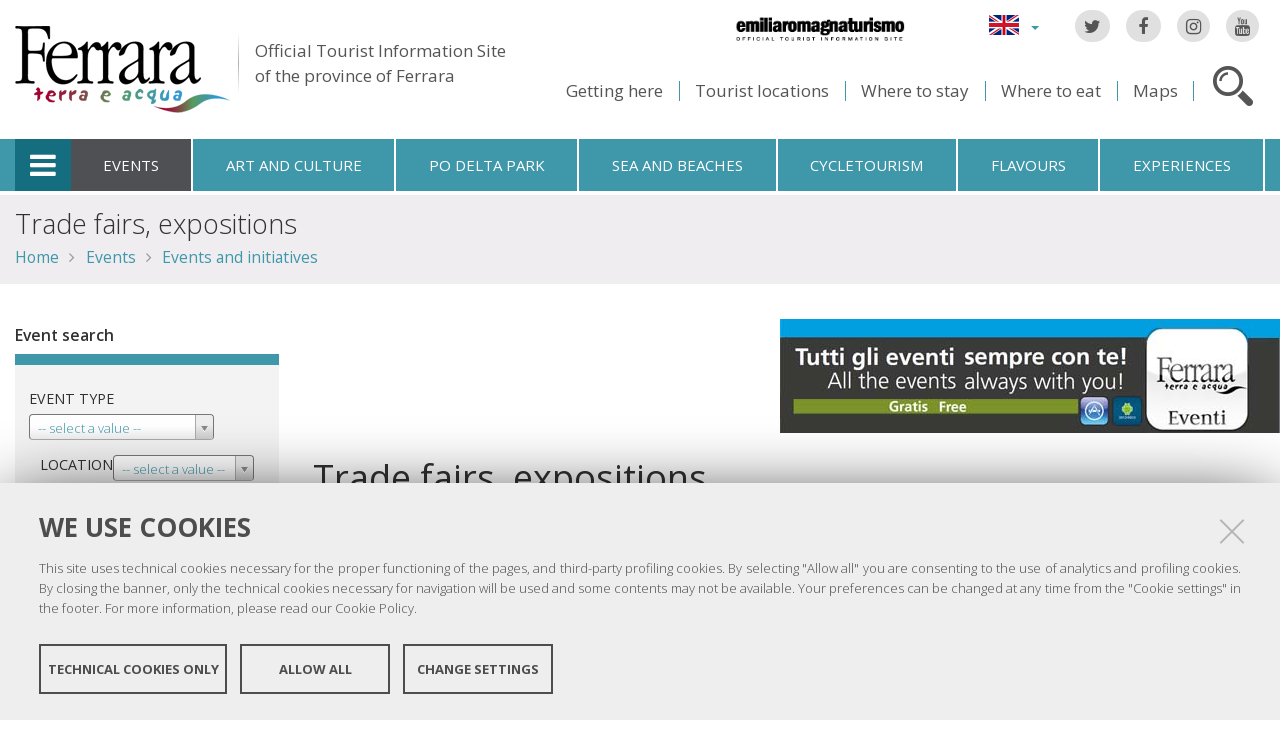

--- FILE ---
content_type: text/html;charset=utf-8
request_url: https://www.ferraraterraeacqua.it/en/events/events-and-initiatives/trade-fairs-expositions/trade-fairs-expositions/
body_size: 9781
content:

<!DOCTYPE html PUBLIC
  "-//W3C//DTD XHTML 1.0 Strict//EN"
  "http://www.w3.org/TR/xhtml1/DTD/xhtml1-strict.dtd">

<html xmlns="http://www.w3.org/1999/xhtml" xmlns:fb="https://www.facebook.com/2008/fbml" prefix="og: http://ogp.me/ns#" lang="en">

    
    
    
    
    


<head>
    <meta http-equiv="Content-Type" content="text/html; charset=utf-8" />

    <!-- Forces IE8+ into newest rendering engine even if on an intranet. This has to be defined before any script/style tags. -->
    <meta http-equiv="X-UA-Compatible" content="IE=edge" /> 
    <meta name="viewport" content="width=device-width, minimum-scale=1.0, maximum-scale=1.0" />

    
        <base href="https://www.ferraraterraeacqua.it/en/events/events-and-initiatives/trade-fairs-expositions/trade-fairs-expositions/" /><!--[if lt IE 7]></base><![endif]-->
    

    <script type="text/javascript" src="https://www.ferraraterraeacqua.it/portal_javascripts/jquery.js?1"></script>
    <script type="text/javascript" src="https://www.ferraraterraeacqua.it/portal_javascripts/jquery-integration.js?1"></script>
    <script type="text/javascript" src="https://www.ferraraterraeacqua.it/portal_javascripts/devicedetection.js?1"></script>
    <script type="text/javascript" src="https://www.ferraraterraeacqua.it/portal_javascripts/jquery.cookie.js?1"></script>
    
        
   



<title>Trade fairs, expositions &mdash; Ferrara Terra e Acqua</title>
<meta content="text/html" name="DC.format" /><meta content="Collection" name="DC.type" /><meta content="2012/02/26 - " name="DC.date.valid_range" /><meta content="lucia" name="DC.creator" /><meta content="2012-02-26T19:50:53+01:00" name="DC.date.created" /><meta content="2012-04-13T17:03:51+01:00" name="DC.date.modified" /><meta content="en" name="DC.language" />

<meta name="robots" content="index, follow"/>
<link rel="kss-base-url" href="https://www.ferraraterraeacqua.it/en/events/events-and-initiatives/trade-fairs-expositions/trade-fairs-expositions/" />
<link rel="canonical" href="https://www.ferraraterraeacqua.it/en/events/events-and-initiatives/trade-fairs-expositions/trade-fairs-expositions" />

  
    <link rel="stylesheet" type="text/css" href="https://www.ferraraterraeacqua.it/portal_css/fta.plonetheme/base-cachekey7345.css" />
        <!--[if lt IE 8]>    
    
    <link rel="stylesheet" type="text/css" media="screen" href="https://www.ferraraterraeacqua.it/portal_css/fta.plonetheme/IEFixes-cachekey0560.css" />
        <![endif]-->
    
    <style type="text/css">@import url(https://www.ferraraterraeacqua.it/portal_css/fta.plonetheme/resourcefl-play-cachekey7534.css);</style>
    <style type="text/css" media="screen">@import url(https://www.ferraraterraeacqua.it/portal_css/fta.plonetheme/resourcejquery-ui-themessunburstjqueryui-cachekey1820.css);</style>
    <style type="text/css">@import url(https://www.ferraraterraeacqua.it/portal_css/fta.plonetheme/themedefaultstyle-cachekey4159.css);</style>
    <link rel="stylesheet" type="text/css" href="https://www.ferraraterraeacqua.it/portal_css/fta.plonetheme/resourceredturtle.monkey.resourcessmart_wizard-cachekey1384.css" />
    <style type="text/css" media="screen">@import url(https://www.ferraraterraeacqua.it/portal_css/fta.plonetheme/resourcecontentleadimage-cachekey6524.css);</style>
    <link rel="stylesheet" type="text/css" media="screen" href="https://www.ferraraterraeacqua.it/portal_css/fta.plonetheme/chosen-cachekey1580.css" />
    <link rel="stylesheet" type="text/css" href="https://www.ferraraterraeacqua.it/portal_css/fta.plonetheme/resourcefta.plonetheme.stylesheetsmain-cachekey4904.css" />
    <link rel="stylesheet" type="text/css" href="https://www.ferraraterraeacqua.it/portal_css/fta.plonetheme/resourcefta.plonetheme.stylesheetsmediaqueries-cachekey1223.css" />
        <!--[if lte IE 7]>    
    
    <link rel="stylesheet" type="text/css" media="screen" href="https://www.ferraraterraeacqua.it/portal_css/fta.plonetheme/resourcefta.plonetheme.stylesheetsie7-cachekey9064.css" />
        <![endif]-->
    
        <!--[if IE 8]>    
    
    <link rel="stylesheet" type="text/css" media="screen" href="https://www.ferraraterraeacqua.it/portal_css/fta.plonetheme/resourcefta.plonetheme.stylesheetsie8-cachekey5281.css" />
        <![endif]-->
    
    <link rel="stylesheet" type="text/css" media="screen" href="https://www.ferraraterraeacqua.it/portal_css/fta.plonetheme/resourcefta.plonetheme.stylesheetsvbm-cachekey5822.css" />
    <style type="text/css">@import url(https://www.ferraraterraeacqua.it/portal_css/fta.plonetheme/cookiepolicy.css);</style>
    <link rel="stylesheet" type="text/css" href="https://www.ferraraterraeacqua.it/portal_css/fta.plonetheme/resourcefta.plonetheme.stylesheetsbootstrapcssbootstrap.min-cachekey2709.css" />
    <link rel="stylesheet" type="text/css" href="https://www.ferraraterraeacqua.it/portal_css/fta.plonetheme/resourcefta.plonetheme.stylesheetsfont-awesomecssfont-awesome.min-cachekey1296.css" />
    <link rel="stylesheet" type="text/css" href="https://www.ferraraterraeacqua.it/portal_css/fta.plonetheme/resourcefta.plonetheme.stylesheetsflaticonflaticon-cachekey4847.css" />
    <link rel="stylesheet" type="text/css" href="https://www.ferraraterraeacqua.it/portal_css/fta.plonetheme/++resource++fta.plonetheme.stylesheets/OpenSans/OpenSans.css" />
    <link rel="stylesheet" type="text/css" href="https://www.ferraraterraeacqua.it/portal_css/fta.plonetheme/resourcefta.plonetheme.stylesheetsfta1-cachekey8440.css" />
    <link rel="stylesheet" type="text/css" href="https://www.ferraraterraeacqua.it/portal_css/fta.plonetheme/resourcefta.plonetheme.stylesheetsfta2-cachekey3444.css" />
    <link rel="stylesheet" type="text/css" href="https://www.ferraraterraeacqua.it/portal_css/fta.plonetheme/resourcefta.plonetheme.stylesheetsfta_print-cachekey3440.css" />

  
    <link rel="kinetic-stylesheet" type="text/css" href="https://www.ferraraterraeacqua.it/portal_kss/fta.plonetheme/resourcetinymce.ksstinymce-cachekey3103.kss" />
    <link rel="kinetic-stylesheet" type="text/css" href="https://www.ferraraterraeacqua.it/portal_kss/fta.plonetheme/at-cachekey9803.kss" />



    
        <script type="text/javascript" src="https://www.ferraraterraeacqua.it/++resource++redturtle.chefcookie/chefcookie/chefcookie.min.js?v=1.0.7"></script>
    
    
        <script type="text/javascript" src="https://www.ferraraterraeacqua.it/++resource++redturtle.chefcookie/redturtle_chefcookie.js?v=1.0.7"></script>
    
    
        <script type="text/javascript" src="https://www.ferraraterraeacqua.it/++resource++redturtle.chefcookie/customers_configurations/fta.js?v=1.0.7"></script>
    


        
    <link rel="author" href="https://www.ferraraterraeacqua.it/en/author/lucia" title="Author information" />



    <link rel="shortcut icon" type="image/x-icon" href="https://www.ferraraterraeacqua.it/favicon.ico" />
    <link rel="apple-touch-icon" href="https://www.ferraraterraeacqua.it/touch_icon.png" />


<script type="text/javascript">
        jQuery(document).ready(function(){
            setTimeout(function() {
                        jQuery.datepicker.setDefaults(
                            jQuery.extend(jQuery.datepicker.regional[''],
                            {dateFormat: 'mm/dd/yy'}));
                    }, 500);
        });
        </script>

    <link rel="home" href="https://www.ferraraterraeacqua.it" title="Front page" />

    <link rel="contents" href="https://www.ferraraterraeacqua.it/sitemap" title="Site Map" />




<link rel="alternate" href="https://www.ferraraterraeacqua.it/en/events/events-and-initiatives/trade-fairs-expositions/trade-fairs-expositions/RSS" title="RSS 1.0" type="application/rss+xml" />

    <link rel="search" href="https://www.ferraraterraeacqua.it/search_form" title="Search this site" />



        
        
        
        
        
        
    <script type="text/javascript" src="https://www.ferraraterraeacqua.it/portal_javascripts/fta.plonetheme/resourceplone.app.jquerytools-cachekey9209.js"></script>
    <script type="text/javascript" src="https://www.ferraraterraeacqua.it/portal_javascripts/fta.plonetheme/resourceplone.app.jquerytools.plugins-cachekey3202.js"></script>
    <script type="text/javascript" src="https://www.ferraraterraeacqua.it/portal_javascripts/fta.plonetheme/register_function-cachekey3963.js"></script>
       <!--[if lt IE 8]>
     
    <script type="text/javascript" src="https://www.ferraraterraeacqua.it/portal_javascripts/fta.plonetheme/iefixes-cachekey9828.js"></script>
       <![endif]-->
     
    <script type="text/javascript" src="https://www.ferraraterraeacqua.it/portal_javascripts/fta.plonetheme/resourcejquery-ui.min-cachekey6006.js"></script>
    <script type="text/javascript" src="https://www.ferraraterraeacqua.it/portal_javascripts/fta.plonetheme/resourcecollective.flowplayerflowplayer.min-cachekey1580.js"></script>
    <script type="text/javascript" src="https://www.ferraraterraeacqua.it/portal_javascripts/fta.plonetheme/event_search-cachekey9464.js"></script>
    <script type="text/javascript" src="https://www.ferraraterraeacqua.it/portal_javascripts/fta.plonetheme/portlet_collection_batching-cachekey2081.js"></script>
    <script type="text/javascript" src="https://www.ferraraterraeacqua.it/portal_javascripts/fta.plonetheme/jquery.jcarousel.min-cachekey2981.js"></script>
    <script type="text/javascript" src="https://www.ferraraterraeacqua.it/portal_javascripts/fta.plonetheme/mobile_popup.js"></script>
    <script type="text/javascript" src="https://www.ferraraterraeacqua.it/portal_javascripts/fta.plonetheme/mobiscroll-2.0.3.custom.min-cachekey4745.js"></script>
       <!--[if lt IE 9]>
     
    <script type="text/javascript" src="https://www.ferraraterraeacqua.it/portal_javascripts/fta.plonetheme/respond.min-cachekey3580.js"></script>
       <![endif]-->
     
    <script type="text/javascript" src="https://www.ferraraterraeacqua.it/portal_javascripts/fta.plonetheme/resourceredturtle.monkey.resourcesjquery.smartWizard-2.0.min-cachekey6384.js"></script>
    <script type="text/javascript" src="https://www.ferraraterraeacqua.it/portal_javascripts/fta.plonetheme/fta.global-cachekey4219.js"></script>
    <script type="text/javascript" src="https://www.ferraraterraeacqua.it/portal_javascripts/fta.plonetheme/chosen.jquery.min-cachekey3739.js"></script>
    <script type="text/javascript" src="https://www.ferraraterraeacqua.it/portal_javascripts/fta.plonetheme/modernizr-cachekey4994.js"></script>
    <script type="text/javascript" src="https://www.ferraraterraeacqua.it/portal_javascripts/fta.plonetheme/fta_plonetheme-cachekey2827.js"></script>


        <meta name="viewport" content="width=device-width, initial-scale=1.0, maximum-scale=1.0, minimum-scale=1.0" />
        <meta name="generator" content="Plone - http://plone.org" />
        
</head>

<body class="template-topic_view_group_by_location portaltype-topic section-events language-en userrole-anonymous" dir="ltr">
                    
<div id="visual-portal-wrapper">

        <div id="portal-top">
<div class=""> <!-- TODO: Temporary, this one should be in the template that is inserted -->
            <div id="portal-personaltools-wrapper">

</div>

<div id="portal-header">
    <div id="fta-searchbox" class="hiddenSearch">
  <form id="searchGadget_form" action="https://www.ferraraterraeacqua.it/en/search">
       <a class="closeLink" href="#"><span class="hiddenStructure">Close</span></a>
       <span class="searchFieldWrapper">
              <label class="hiddenStructure" for="SearchableText">Website search</label>
                     <span class="input-search">
                            <input name="SearchableText" type="text" size="18" title="Website search" placeholder="Website search" id="SearchableText" class="searchField" />
                     </span>

              <input class="searchButton" type="submit" value="Search" />
       </span>

      
      <div class="event_type_location">
              <div class="field-wrapper">
                     <label>Location</label>
                     <select class="chzn-select mobile-select" name="getObjectLocation">
                            
                            
                            <option value="">All Location</option>
                            
                            
                            
                            <option value="a6aec2b1-4f64-4462-8a7f-678867b05698">Argenta</option>
                            
                            
                            
                            <option value="e1d9e240-acf7-4d2d-8832-20d7ae4d10a1">Berra</option>
                            
                            
                            
                            <option value="9a2813ce-db24-4e6a-a7ef-20342b942620">Bondeno</option>
                            
                            
                            
                            <option value="b52a3db2-703e-47fa-bcd4-74df5d9ebeaa">Cento</option>
                            
                            
                            
                            <option value="c133e47b-c487-49f4-9324-b7950d943675">Codigoro</option>
                            
                            
                            
                            <option value="ad189cb0-0d31-4234-9e5e-1c1feaecee46">Comacchio</option>
                            
                            
                            
                            <option value="16b69bc1-0659-4689-b034-87bc23dc0d6e">Copparo</option>
                            
                            
                            
                            <option value="a6272958-161b-4ce8-a600-c2be244287bf">Ferrara</option>
                            
                            
                            
                            <option value="9516e4b9-8153-4fd0-9262-625147b2f901">Fiscaglia</option>
                            
                            
                            
                            <option value="634f9731-e48f-47c5-b3dd-1fcbf17b151b">Formignana</option>
                            
                            
                            
                            <option value="fa38ea4f-711e-4f1b-b025-fe2cc4a8a67a">Goro</option>
                            
                            
                            
                            <option value="6bd7967c-c387-4a1d-ab0b-a72ff21b13a7">Jolanda di Savoia</option>
                            
                            
                            
                            <option value="271307cd-7f2b-40ba-a005-20f1838db8f5">Lagosanto</option>
                            
                            
                            
                            <option value="b118feff-c5db-410c-8efd-c6145aeb349a">Masi Torello</option>
                            
                            
                            
                            <option value="fc916f67-1ade-4d58-ac8b-c30450aee0e8">Mesola</option>
                            
                            
                            
                            <option value="7b525e08-5830-4b34-b21c-206294a24c35">Mirabello</option>
                            
                            
                            
                            <option value="18584b4f-28f3-4667-b700-d0cffdc94557">Ostellato</option>
                            
                            
                            
                            <option value="19349a00-189b-462e-8b5c-179f988e44c9">Poggio Renatico</option>
                            
                            
                            
                            <option value="ed687a14-a071-4769-ac01-15a3276f5131">Portomaggiore</option>
                            
                            
                            
                            <option value="2fd3b27c-0125-4ec0-b0ef-2bf0345d99f4">Ro</option>
                            
                            
                            
                            <option value="3ba4e402-d9f5-4369-815b-fafc92a90575">Sant'Agostino</option>
                            
                            
                            
                            <option value="93c0a563-a08c-49f6-b5cc-c5af3a149501">Tresigallo</option>
                            
                            
                            
                            <option value="d59caeaf-45a4-4ba3-bebb-eead3ca79b31">Vigarano Mainarda</option>
                            
                            
                            
                            <option value="108c7e64-cbf0-433e-9d6b-60630a51c0c2">Voghiera</option>
                            
                     </select>
              </div>
              <div class="field-wrapper">
                     <label>Only Events</label>
                     <input type="checkbox" name="only_events" value="only_events">
                     
                     
              </div>
      </div>
    
  </form>
</div>

<p class="hiddenStructure">
  <a accesskey="2" href="https://www.ferraraterraeacqua.it/en/events/events-and-initiatives/trade-fairs-expositions/trade-fairs-expositions/#content">Skip to content.</a> |

  <a accesskey="6" href="https://www.ferraraterraeacqua.it/en/events/events-and-initiatives/trade-fairs-expositions/trade-fairs-expositions/#portal-globalnav">Skip to navigation</a>
</p>

<div class="social-links">
  <ul>
    <li class="socialTw"><a href="http://twitter.com/#!/TurismoFerrara"><span>Twitter</span></a></li>
    <li class="socialFb"><a href="https://www.facebook.com/pages/Turismo-nella-provincia-di-Ferrara/328420923667"><span>Facebook</span></a></li>
    <li class="socialIg"><a href="https://www.instagram.com/turismoferrara/"><span>Instagram</span></a></li>
    <li class="socialYt"><a href="http://www.youtube.com/user/iatCastello?feature=mhum"><span>You Tube</span></a></li>
    
  </ul>
</div>


<div id="fta-languageselector">
  <div class="dropdown">
    <a class="dropdown-toggle" data-toggle="dropdown" href="#" id="language-dropdown">
      <span class="sr-only">Lingua</span>
      <span class="caret"></span>
    </a>
    <ul class="dropdown-menu" role="menu" aria-labelledby="language-dropdown">
      
      <li class="language-zh">
          <a href="https://www.ferraraterraeacqua.it/zh?set_language=zh" title="中文">中文</a>
      </li>
      
      
      <li class="language-ru">
          <a href="https://www.ferraraterraeacqua.it/ru?set_language=ru" title="Русский">Русский</a>
      </li>
      
      
      <li class="language-nl">
          <a href="https://www.ferraraterraeacqua.it/nl?set_language=nl" title="Nederlands">Nederlands</a>
      </li>
      
      
      <li class="language-da">
          <a href="https://www.ferraraterraeacqua.it/da?set_language=da" title="Dansk">Dansk</a>
      </li>
      
      
      <li class="language-es">
          <a href="https://www.ferraraterraeacqua.it/es/eventos-y-propuestas/eventos?set_language=es" title="Español">Español</a>
      </li>
      
      
      <li class="language-de">
          <a href="https://www.ferraraterraeacqua.it/de/veranstaltungen-und-vorschlage/veranstaltungen?set_language=de" title="Deutsch">Deutsch</a>
      </li>
      
      
      <li class="language-fr">
          <a href="https://www.ferraraterraeacqua.it/fr/agenda/evenements-?set_language=fr" title="Français">Français</a>
      </li>
      
      
      
      
      
      <li class="language-it">
          <a href="https://www.ferraraterraeacqua.it/it/eventi/manifestazioni-e-iniziative/fiere-esposizioni?set_language=it" title="Italiano">Italiano</a>
      </li>
      
    </ul>
  </div>
  <a href="https://www.emiliaromagnaturismo.it/en" title="Emilia Romagna Turismo" target="_blank" class="erturismo-header-link">  
      <img alt="Emilia Romagna Turismo" src="++resource++fta.plonetheme.images/logo_ERT_en.png">
  </a>
</div>


<a id="portal-logo" title="Home" accesskey="1" href="https://www.ferraraterraeacqua.it/en">
  <img src="https://www.ferraraterraeacqua.it/en/++resource++fta.plonetheme.images/FerraraTerraeAcquaLogo.jpg" alt="Ferrara Terra e Acqua" title="https://www.ferraraterraeacqua.it/en" />
  <span id="payoff">
    Official Tourist Information Site
    <br>
    of the province of Ferrara
  </span>
</a>

<div id="searchbox">

    <a class="btnSearch" accesskey="4">
      <span class="hiddenStructure">Search</span>
    </a>


    <div id="portal-advanced-search" class="hiddenStructure">
        <a href="https://www.ferraraterraeacqua.it/en/search_form" accesskey="5">Advanced search</a>
    </div>

</div>

<div id="top-links">
  <ul>
    <li id="come-arrivare-en-toplink">
      <a href="https://www.ferraraterraeacqua.it/en/travel" title="Getting here">Getting here</a>
    </li>
    <li id="localita-en-toplink">
      <a href="https://www.ferraraterraeacqua.it/en/discover-the-area/tourist-locations" title="Tourist locations">Tourist locations</a>
    </li>
    <li id="dove-dormire-en-toplink">
      <a href="https://www.ferraraterraeacqua.it/en/hotels-and-restaurants/where-to-stay" title="Where to stay">Where to stay</a>
    </li>
    <li id="dove-mangiare-en-toplink">
      <a href="https://www.ferraraterraeacqua.it/en/hotels-and-restaurants/where-to-eat" title="Where to eat">Where to eat</a>
    </li>
    <li id="mappe-en-toplink">
      <a href="https://www.ferraraterraeacqua.it/en/travel/maps" title="Maps">Maps</a>
    </li>
  </ul>
</div>

</div>


    <h5 class="hiddenStructure">Sections</h5>

    <ul id="portal-globalnav"><li class="plain" id="portaltab-offcanvas_menu" title="Tourist Information"><a href="https://www.ferraraterraeacqua.it/en" title="">Tourist Information</a></li><li class="selected" id="portaltab-events-en" title="Events"><a href="https://www.ferraraterraeacqua.it/en/events" title="">Events</a></li><li class="plain" id="portaltab-art_and_culture-en" title="Art and culture"><a href="https://www.ferraraterraeacqua.it/en/discover-the-area/art-and-culture" title="">Art and culture</a></li><li class="plain" id="portaltab-delta_park-en" title="Po Delta Park"><a href="https://www.ferraraterraeacqua.it/en/po-delta-park" title="">Po Delta Park</a></li><li class="plain" id="portaltab-seaside-en" title="Sea and beaches"><a href="https://www.ferraraterraeacqua.it/en/discover-the-area/nature-and-environment/sea-beaches" title="">Sea and beaches</a></li><li class="plain" id="portaltab-bicycle_touring-en" title="Cycletourism"><a href="https://www.ferraraterraeacqua.it/en/cycle-tourism" title="">Cycletourism</a></li><li
    class="plain" id="portaltab-gastronomy-en" title="Flavours"><a href="https://www.ferraraterraeacqua.it/en/flavours" title="">Flavours</a></li><li class="plain" id="portaltab-experiences" title="Experiences"><a href="https://www.ferraraterraeacqua.it/en/experiences" title="">Experiences</a></li></ul>


<div id="fta-breadcrumbs" class="">
  

  <div class="breadcrumbs-container">
    <div class="breadcrumbs-wrapper">
      
      
      <div class="breadcrumbs-content">
        <span id="breadcrumbs-you-are-here">You
          are here:</span>
        <h2>
          Trade fairs, expositions
        </h2>
        <div class="breadcrumbs-links">
          <span id="breadcrumbs-home">
            <a href="https://www.ferraraterraeacqua.it/en">Home</a>
            <span class="breadcrumbSeparator">
            </span>
          </span>
          <span id="breadcrumbs-1" dir="ltr">
            
            <a href="https://www.ferraraterraeacqua.it/en/events">Events</a>
            <span class="breadcrumbSeparator">
            </span>
            
          </span>
          <span id="breadcrumbs-2" dir="ltr">
            
            <a href="https://www.ferraraterraeacqua.it/en/events/events-and-initiatives">Events and initiatives</a>
            
            
          </span>
          <span id="breadcrumbs-3" dir="ltr">
            
            
            
            
          </span>
        </div>
      </div>
      
    </div>
  </div>

</div>


    <div id="portlets-in-header" class="row">
         
         
    </div>

    


</div><!-- end @emptyclassdiv --> 
        </div><!-- end @portal-top --> 

    <div id="portal-columns-wrapper">
        <div id="portal-columns">
            <div id="portal-column-content" class="cell width-3:4 position-1:4">

                <div id="viewlet-above-content"><div id="portlets-above" class="row">
    
        
            <div class="cell AbovePortletManager1 width-full position-0">


<div id="portletwrapper-436f6e74656e7457656c6c506f72746c6574732e41626f7665506f72746c65744d616e61676572310a636f6e746578740a2f6674612f656e2f6576656e74730a646f776e6c6f61642d6576656e74732d617070" class="portletWrapper kssattr-portlethash-436f6e74656e7457656c6c506f72746c6574732e41626f7665506f72746c65744d616e61676572310a636f6e746578740a2f6674612f656e2f6576656e74730a646f776e6c6f61642d6576656e74732d617070"><div class="portletStaticText portlet-static-download-events-app"><h3 style="text-align: right; "><a href="resolveuid/e4fcb331-f440-498f-baa1-4b407f8ca846" class="internal-link"><img src="https://www.ferraraterraeacqua.it/Appeventinuovobanner.jpg" alt="banner app eventi" class="image-inline" title="banner app eventi" /></a></h3></div>

</div>

</div> 

        
    
</div>

</div>
                
                
                    <div class="">

                        

                        

    <dl class="portalMessage info" id="kssPortalMessage" style="display:none">
        <dt>Info</dt>
        <dd></dd>
    </dl>



                        
                            <div id="content">

                                

                                                                                            

                                 

<script type="text/javascript">
    jQuery(function () {
        jQuery("div#viewlet-social-like").each(function(){
            jQuery(this).fadeIn(3000);
            jQuery(this).removeAttr("style");
        });
    });
</script>
                             
                                                               
                                     
                                     
            
                <h1 id="parent-fieldname-title" class="documentFirstHeading">
                    Trade fairs, expositions
                </h1>
            
            
                                                                                            
                                                                                                                
                                                              

                                                   
                                     
                                     
            
                
            
            
                                                                                             
                                                                                                          

                                                               
                                 <div id="content-core">                                                                      
                                     
    
        

        
            
	             
	                <h3 class="grouped_search_portal_type_title">Ferrara</h3>
	                
	            
            
            
	                
	            
	                <div class="topic_grouped_by_loc_item">
			           
					   <h5><a class="grouped_by_loc_title contenttype-event" href="https://www.ferraraterraeacqua.it/en/ferrara/events/events-and-initiatives/trade-fairs-expositions/International%20Restoration%20Trade%20Show%20">International Restoration Trade Show </a></h5>
					   <p>Exhibition on the art of Restoration and Conservation of the Cultural and Environmental Heritage, Museums and Enterprises.</p>
					 </div>
	            
            
            
        
        
        
        
    
                                                                            
                                 </div>                                                                                       
                                 




    <div class="visualClear"><!-- --></div>

    <div class="documentActions">
        

            <h5 class="hiddenStructure">
              Document Actions
            </h5>

            <ul>
                  <li id="document-action-ics">
                      <a href="https://www.ferraraterraeacqua.it/en/events/events-and-initiatives/trade-fairs-expositions/trade-fairs-expositions/ics_view" title="">iCalendar</a>
                  </li>
                  <li id="document-action-vcs">
                      <a href="https://www.ferraraterraeacqua.it/en/events/events-and-initiatives/trade-fairs-expositions/trade-fairs-expositions/vcs_view" title="">vCalendar</a>
                  </li>
                  <li id="document-action-topic_embed">
                      <a href="https://www.ferraraterraeacqua.it/en/events/events-and-initiatives/trade-fairs-expositions/trade-fairs-expositions/topic_embed" title="">Embed topic</a>
                  </li>
                  <li id="document-action-printable_topic_view">
                      <a href="https://www.ferraraterraeacqua.it/en/events/events-and-initiatives/trade-fairs-expositions/trade-fairs-expositions/printable_topic_view" title="">Printable version</a>
                  </li>
            </ul>
        

        

    </div>

<div class="documentByLine" id="plone-document-byline">
  

  

  <span class="documentModified">
    <span>
      last modified
    </span>
    Apr 13, 2012 06:03 
  </span>

  

  

  

  

</div>
                              

                                
                            </div>
                        

                        
                    </div>
                

            </div><!-- end @portal-column-content --> 

            
            <div id="portal-column-one" class="cell width-1:4 position-0">
                
                    
<div id="portletwrapper-706c6f6e652e6c656674636f6c756d6e0a636f6e746578740a2f6674612f656e2f6576656e74730a6576656e742d736561726368" class="portletWrapper kssattr-portlethash-706c6f6e652e6c656674636f6c756d6e0a636f6e746578740a2f6674612f656e2f6576656e74730a6576656e742d736561726368">
<dl class="portlet portletSearch portletSearchEvent">
  <dt class="portletHeader">
      <span class="portletTopLeft"></span>
      
      <span>Event search</span>
      <span class="portletTopRight"></span>
  </dt>

    <dd class="portletItem">
    <div class="search-filters">
       <form id="searchform" action="https://www.ferraraterraeacqua.it/en/events/@@event_results" method="post">
            <div class="event_type_search">
                <label>Event type</label>
                <select class="chzn-select mobile-select" name="getEventType">
                    
                        
                        <option value="">-- select a value --</option>
                    
                    
                        
                        <option value="conference">Conferences, conventions and seminars</option>
                    
                    
                        
                        <option value="kids">Special for kids</option>
                    
                    
                        
                        <option value="multiple">Multiple events</option>
                    
                    
                        
                        <option value="fair">Trade fairs, expositions</option>
                    
                    
                        
                        <option value="theatre">Theatre</option>
                    
                    
                        
                        <option value="cinema">Cinema and video</option>
                    
                    
                        
                        <option value="dance">Dance</option>
                    
                    
                        
                        <option value="workshop">Courses, work experiences, workshops</option>
                    
                    
                        
                        <option value="award">Prizes and competitions</option>
                    
                    
                        
                        <option value="market">Street and exhibition markets</option>
                    
                    
                        
                        <option value="street">Street performances</option>
                    
                    
                        
                        <option value="music">Music</option>
                    
                    
                        
                        <option value="exhibition">Exhibitions</option>
                    
                    
                        
                        <option value="tours">Guided tours</option>
                    
                    
                        
                        <option value="sport">Sports and games</option>
                    
                    
                        
                        <option value="religious">Religious festivals</option>
                    
                    
                        
                        <option value="folk">Folklore and festivals</option>
                    
                </select>
            </div>
			
			<div class="event_type_location">
              <label>Location</label>
              <select class="chzn-select mobile-select" name="getObjectLocation">
                  
                  
                  <option value="">-- select a value --</option>
                  
                  
                  
                  <option value="a6aec2b1-4f64-4462-8a7f-678867b05698">Argenta</option>
                  
                  
                  
                  <option value="e1d9e240-acf7-4d2d-8832-20d7ae4d10a1">Berra</option>
                  
                  
                  
                  <option value="9a2813ce-db24-4e6a-a7ef-20342b942620">Bondeno</option>
                  
                  
                  
                  <option value="b52a3db2-703e-47fa-bcd4-74df5d9ebeaa">Cento</option>
                  
                  
                  
                  <option value="c133e47b-c487-49f4-9324-b7950d943675">Codigoro</option>
                  
                  
                  
                  <option value="ad189cb0-0d31-4234-9e5e-1c1feaecee46">Comacchio</option>
                  
                  
                  
                  <option value="16b69bc1-0659-4689-b034-87bc23dc0d6e">Copparo</option>
                  
                  
                  
                  <option value="a6272958-161b-4ce8-a600-c2be244287bf">Ferrara</option>
                  
                  
                  
                  <option value="9516e4b9-8153-4fd0-9262-625147b2f901">Fiscaglia</option>
                  
                  
                  
                  <option value="634f9731-e48f-47c5-b3dd-1fcbf17b151b">Formignana</option>
                  
                  
                  
                  <option value="fa38ea4f-711e-4f1b-b025-fe2cc4a8a67a">Goro</option>
                  
                  
                  
                  <option value="6bd7967c-c387-4a1d-ab0b-a72ff21b13a7">Jolanda di Savoia</option>
                  
                  
                  
                  <option value="271307cd-7f2b-40ba-a005-20f1838db8f5">Lagosanto</option>
                  
                  
                  
                  <option value="b118feff-c5db-410c-8efd-c6145aeb349a">Masi Torello</option>
                  
                  
                  
                  <option value="fc916f67-1ade-4d58-ac8b-c30450aee0e8">Mesola</option>
                  
                  
                  
                  <option value="7b525e08-5830-4b34-b21c-206294a24c35">Mirabello</option>
                  
                  
                  
                  <option value="18584b4f-28f3-4667-b700-d0cffdc94557">Ostellato</option>
                  
                  
                  
                  <option value="19349a00-189b-462e-8b5c-179f988e44c9">Poggio Renatico</option>
                  
                  
                  
                  <option value="ed687a14-a071-4769-ac01-15a3276f5131">Portomaggiore</option>
                  
                  
                  
                  <option value="2fd3b27c-0125-4ec0-b0ef-2bf0345d99f4">Ro</option>
                  
                  
                  
                  <option value="3ba4e402-d9f5-4369-815b-fafc92a90575">Sant'Agostino</option>
                  
                  
                  
                  <option value="93c0a563-a08c-49f6-b5cc-c5af3a149501">Tresigallo</option>
                  
                  
                  
                  <option value="d59caeaf-45a4-4ba3-bebb-eead3ca79b31">Vigarano Mainarda</option>
                  
                  
                  
                  <option value="108c7e64-cbf0-433e-9d6b-60630a51c0c2">Voghiera</option>
                  
              </select>
      </div>
            <div class="event_keyword_search">
                 <label>keyword</label>
                 <input name="SearchableText" type="text" size="25" title="Keyword" />
            </div>
            <div class="event_period_search">
	            <label>Period</label>
				<p class="discreet">If no date is provided the search will be done from today in the future.</p>
				<p class="discreet">Date should be introduced in dd/mm/yyyy format</p>
	            		
				<div class="event_from_search">
	                <label>From</label>
					<input class="inputLabel input_event_from_search" name="EventFrom" type="text" size="15" />
	            </div>
                <div class="event_to_search">
                	<label>To</label>
                    <input class="inputLabel input_event_to_search" name="EventTo" type="text" size="15" />
                </div>
			</div>
      <div class="event_search_button">
            <input class="searchButton" name="event_search_submit" type="submit" value="Search" />
      </div>
  </form>
</div>  
    <div class="visualClear"><!-- --></div>
    </dd>
</dl>
</div>

<div id="portletwrapper-706c6f6e652e6c656674636f6c756d6e0a636f6e746578740a2f6674612f656e2f6576656e74730a706f72746c65742d6d6f62696c65" class="portletWrapper kssattr-portlethash-706c6f6e652e6c656674636f6c756d6e0a636f6e746578740a2f6674612f656e2f6576656e74730a706f72746c65742d6d6f62696c65">
    <div class="popup_portlet" id="mp201406248632908233">
        
            <span class="mobile_platform">android</span>
        
        
            <span class="mobile_platform">apple</span>
        
        <p class="popup_portlet_close">
            <a href="#" onclick="close_popup(this);return false;">
               <img src="https://www.ferraraterraeacqua.it/en/events/events-and-initiatives/trade-fairs-expositions/trade-fairs-expositions/++resource++fta.plonetheme.images/close3.png">
            </a>
        </p>
        <div class="popup_text"><h3 style="text-align: center; "><strong>ALL THE EVENTS ALWAYS WITH YOU!!</strong></h3>
<p style="text-align: center; "><img class="image-inline" src="resolveuid/f05c1362-4e89-4e13-a205-d393d7e6cf00" /><br /><br />Download the <i><strong>FREE APP! </strong></i> <br />Exhibitions, concerts, shows, thater seasons, markets, fairs and festivals in #Ferrara, Comacchio Lidos and surroundings!</p></div>
        <div class="popup_buttons">
             <p>
                 <a href="http://itunes.apple.com/it/app/ferrara-eventi/id449817238?ls=1&amp;mt=8">Iphone</a>
                 <a href="https://play.google.com/store/apps/details?id=it.redturtle.mobile.ferraraeventi&amp;feature=nav_result#?t=W251bGwsMSwxLDMsIml0LnJlZHR1cnRsZS5tb2JpbGUuZmVycmFyYWV2ZW50aSJd">Android</a>
            </p>
        </div>
    </div>


</div>




                
            </div><!-- end @portal-column-one -->

            <!-- end @portal-column-two --> 
            
        </div><!-- end @portal-columns -->
    </div>

    

    <div id="below-content">
        <div id="viewlet-below-content">



    


<div id="portlets-below" class="row">
     
     
</div>


</div>
    </div>

    <div id="portal-footer-wrapper">
        
<div id="portlets-footer">
  <div id="portlets-footer1">
       
           
               <div class="cell FooterPortletManager1 width-1:4 position-0">


<div id="portletwrapper-436f6e74656e7457656c6c506f72746c6574732e466f6f746572506f72746c65744d616e61676572310a636f6e746578740a2f6674612f656e0a636f70797269676874" class="portletWrapper kssattr-portlethash-436f6e74656e7457656c6c506f72746c6574732e466f6f746572506f72746c65744d616e61676572310a636f6e746578740a2f6674612f656e0a636f70797269676874"><div class="portlet rerPortletAdvancedStatic">
     <div class="portletItem"><p><img src="https://www.ferraraterraeacqua.it/it/FerraraTerraeAcquaLogo.png" alt="Logo Ferrara" class="image-inline" title="FerraraTerraeAcquaLogo.png" /></p>
<p>Copyright @ 2016 Ferrara Terra e Acqua</p></div>	
</div>
     
	 

</div>

</div>

           
           
               <div class="cell FooterPortletManager2 width-1:4 position-1:4">


<div id="portletwrapper-436f6e74656e7457656c6c506f72746c6574732e466f6f746572506f72746c65744d616e61676572320a636f6e746578740a2f6674612f656e0a6b6e6f772d75732d6f7665722d7468652d7465727269746f7279" class="portletWrapper kssattr-portlethash-436f6e74656e7457656c6c506f72746c6574732e466f6f746572506f72746c65744d616e61676572320a636f6e746578740a2f6674612f656e0a6b6e6f772d75732d6f7665722d7468652d7465727269746f7279"><div class="portletStaticText portlet-static-come-and-meet-us"><p>Come and meet us:<br /><a href="https://www.ferraraterraeacqua.it/en/events/events-and-initiatives/trade-fairs-expositions/trade-fairs-expositions/internal-link" class="internal-link"><strong>Este Castle</strong></a></p>
<ul>
<li>Telefono: <strong>+39 0532 419190</strong></li>
<li>E-mail: <a class="mail-link" href="mailto:infotur@comune.comacchio.fe.it">infotur@comune.comacchio.fe.it</a></li>
</ul>
<p>Library online: <a class="external-link" href="http://www.flipsnack.com/iatferrara/materiale-turistico-informativo-di-ferrara-e-provincia.html"><span class="external-link">libreria online</span></a></p></div>

</div>

</div>

           
           
               <div class="cell FooterPortletManager4 width-1:4 position-1:2">


<div id="portletwrapper-436f6e74656e7457656c6c506f72746c6574732e466f6f746572506f72746c65744d616e61676572340a636f6e746578740a2f6674612f656e0a666f6c6c6f772d75732d6f7665722d7468652d776562" class="portletWrapper kssattr-portlethash-436f6e74656e7457656c6c506f72746c6574732e466f6f746572506f72746c65744d616e61676572340a636f6e746578740a2f6674612f656e0a666f6c6c6f772d75732d6f7665722d7468652d776562"><div class="portletStaticText portlet-static-menu-footer"><div class="menufooter">
<ul>
<li><a href="https://www.ferraraterraeacqua.it/en/about-us" class="internal-link">About us</a></li>
<li><a class="mail-link" href="mailto:infotur@comune.comacchio.fe.it"><span class="mail-link"><span class="mail-link">Write us</span></span></a></li>
<li><a accesskey="3" href="https://www.ferraraterraeacqua.it/en/events/events-and-initiatives/trade-fairs-expositions/trade-fairs-expositions/en/sitemap" class="external-link">Site Map</a></li>
<li><a href="https://www.ferraraterraeacqua.it/en/credits" class="internal-link">Credits</a></li>
<li><a accesskey="0" href="https://www.ferraraterraeacqua.it/en/events/events-and-initiatives/trade-fairs-expositions/trade-fairs-expositions/en/accessibility-info" class="external-link">Accessibility</a></li>
<li><a href="https://www.ferraraterraeacqua.it/en/privacy-policy" class="internal-link">Privacy</a></li>
<li><a class="data-cc-open" href="/">Cookie settings</a></li>
</ul>
</div></div>

</div>

</div>

           
           
               

           
       
  </div>
  <div id="portlets-footer2">
       <div id="portlets-footer2-inner">
           
               

           
           
               

           
           
               

           
           
               <div class="cell FooterPortletManager5 width-1:4 position-3:4">


<div id="portletwrapper-436f6e74656e7457656c6c506f72746c6574732e466f6f746572506f72746c65744d616e61676572350a636f6e746578740a2f6674612f656e0a6c6f6768692d666f6f746572" class="portletWrapper kssattr-portlethash-436f6e74656e7457656c6c506f72746c6574732e466f6f746572506f72746c65744d616e61676572350a636f6e746578740a2f6674612f656e0a6c6f6768692d666f6f746572"><div class="portlet rerPortletAdvancedStatic">
     <div class="portletItem"><div id="loghifooter"><a><img alt="Unesco" id="logounescoimg" src="++resource++fta.plonetheme.images/logo_unesco.png" /></a> <a href="http://www.provincia.fe.it/" id="provinciafooter" title="Provincia di Ferrara"><img alt="Provincia di Ferrara" src="++resource++fta.plonetheme.images/logo_provincia.png" /></a> <a href="http://www.fe.camcom.it/" id="camerafooter" title="Camera di Commercio di Ferrara"> <img alt="Camera di Commercio di Ferrara" src="++resource++fta.plonetheme.images/camera-commercio-ferrara-logo.png" /></a> <a href="http://www.emiliaromagnaturismo.it/" title="Emilia Romagna Turismo"> <img alt="Emilia Romagna Turismo" src="++resource++fta.plonetheme.images/logo_ERT.png" /> </a></div></div>	
</div>
     
	 

</div>

</div>

           
       </div>
  </div>
</div>


<div class="clear">
</div>

    </div>

    <a href="javascript:" id="return-to-top" title="Return to top">
      <span class="fa fa-chevron-up"></span>
    </a>

</div>
  <script type="text/javascript">
var _paq = window._paq = window._paq || [];
/* tracker methods like "setCustomDimension" should be called before
"trackPageView" */
_paq.push(['trackPageView']);
_paq.push(['enableLinkTracking']);
(function() {
var u="https://ingestion.webanalytics.italia.it/";
_paq.push(['setTrackerUrl', u+'matomo.php']);
_paq.push(['setSiteId', 'VJq8JOD3LY']);
var d=document, g=d.createElement('script'),
s=d.getElementsByTagName('script')[0];
g.type='text/javascript'; g.async=true; g.src=u+'matomo.js';
s.parentNode.insertBefore(g,s);
})();
</script>
<!-- End Matomo Code -->

<div id="offcanvas_backdrop"></div>
<div id="offcanvas_menu">
    <div class="close-menu">
      <a href="#"><span class="sr-only">Chiudi menu</span></a>
    </div>
    <h5>Tourist Information</h5>
    <ul class="first_level">
        
            <li id="travel" class="plain rc1_00_00">
                <a href="https://www.ferraraterraeacqua.it/en/travel">Travel</a>
                <ul class="second_level">
                    
                        <li>
                            <a href="https://www.ferraraterraeacqua.it/en/travel/getting-here">Getting here</a>
                        </li>
                    
                    
                        <li>
                            <a href="https://www.ferraraterraeacqua.it/en/travel/getting-around">Getting around</a>
                        </li>
                    
                    
                        <li>
                            <a href="https://www.ferraraterraeacqua.it/en/travel/maps">Maps</a>
                        </li>
                    
                </ul>
            </li>
        
        
            <li id="discover-the-area" class="plain rc2_00_00">
                <a href="https://www.ferraraterraeacqua.it/en/discover-the-area">Discover the area</a>
                <ul class="second_level">
                    
                        <li>
                            <a href="https://www.ferraraterraeacqua.it/en/discover-the-area/tourist-locations">Tourist locations</a>
                        </li>
                    
                    
                        <li>
                            <a href="https://www.ferraraterraeacqua.it/en/discover-the-area/art-and-culture">Art and culture</a>
                        </li>
                    
                    
                        <li>
                            <a href="https://www.ferraraterraeacqua.it/en/discover-the-area/nature-and-environment">Nature and environment</a>
                        </li>
                    
                    
                        <li>
                            <a href="https://www.ferraraterraeacqua.it/en/discover-the-area/routes-and-tours">Routes and tours</a>
                        </li>
                    
                    
                        <li>
                            <a href="https://www.ferraraterraeacqua.it/en/discover-the-area/people-history-traditions">People, history, traditions</a>
                        </li>
                    
                </ul>
            </li>
        
        
            <li id="events" class="plain rc4_00_00">
                <a href="https://www.ferraraterraeacqua.it/en/events">Events</a>
                <ul class="second_level">
                    
                        <li>
                            <a href="https://www.ferraraterraeacqua.it/en/events/events-and-initiatives">Events and initiatives</a>
                        </li>
                    
                    
                        <li>
                            <a href="https://www.ferraraterraeacqua.it/en/events/handicrafts-and-shopping">Handicrafts and shopping</a>
                        </li>
                    
                    
                        <li>
                            <a href="https://www.ferraraterraeacqua.it/en/events/the-guide-of-ferrara-also-in-chinese">The guide of Ferrara also in chinese</a>
                        </li>
                    
                </ul>
            </li>
        
        
            <li id="flavours" class="plain rc5_00_00">
                <a href="https://www.ferraraterraeacqua.it/en/flavours">Flavours</a>
                <ul class="second_level">
                    
                        <li>
                            <a href="https://www.ferraraterraeacqua.it/en/flavours/food-and-wine-factories">Food and wine factories</a>
                        </li>
                    
                    
                        <li>
                            <a href="https://www.ferraraterraeacqua.it/en/flavours/typical-products">Typical products</a>
                        </li>
                    
                    
                        <li>
                            <a href="https://www.ferraraterraeacqua.it/en/flavours/traditional-recipes">Traditional recipes</a>
                        </li>
                    
                    
                        <li>
                            <a href="https://www.ferraraterraeacqua.it/en/flavours/enogastronomia">Flavours</a>
                        </li>
                    
                    
                        <li>
                            <a href="https://www.ferraraterraeacqua.it/en/flavours/flavours">Flavours</a>
                        </li>
                    
                </ul>
            </li>
        
        
            <li id="enjoy-and-relax" class="plain rc6_00_00">
                <a href="https://www.ferraraterraeacqua.it/en/enjoy-and-relax">Enjoy and relax</a>
                <ul class="second_level">
                    
                        <li>
                            <a href="https://www.ferraraterraeacqua.it/en/enjoy-and-relax/on-the-beach">On the beach</a>
                        </li>
                    
                    
                        <li>
                            <a href="https://www.ferraraterraeacqua.it/en/enjoy-and-relax/spas-and-health">Spas and health</a>
                        </li>
                    
                    
                        <li>
                            <a href="https://www.ferraraterraeacqua.it/en/enjoy-and-relax/leisure-time">Leisure time</a>
                        </li>
                    
                    
                        <li>
                            <a href="https://www.ferraraterraeacqua.it/en/enjoy-and-relax/sports">Sports</a>
                        </li>
                    
                </ul>
            </li>
        
        
            <li id="services-and-fair-districts" class="plain rc7_00_00">
                <a href="https://www.ferraraterraeacqua.it/en/services-and-fair-districts">Services and fair districts</a>
                <ul class="second_level">
                    
                        <li>
                            <a href="https://www.ferraraterraeacqua.it/en/services-and-fair-districts/trade-fairs-and-conventions">Trade fairs and conventions</a>
                        </li>
                    
                    
                        <li>
                            <a href="https://www.ferraraterraeacqua.it/en/services-and-fair-districts/tourist-services">Tourist services</a>
                        </li>
                    
                    
                        <li>
                            <a href="https://www.ferraraterraeacqua.it/en/services-and-fair-districts/useful-services">Useful services</a>
                        </li>
                    
                </ul>
            </li>
        
        
            
        
        
            
        
        
            
        
        
            
        
        
            
        
        
            
        
        
            
        
        
            
        
        
            
        
        
            
        
        
            
        
        
            
        
        
            
        
        
            
        
        
            
        
        
            
        
        
            
        
        
            
        
        
            
        
        
            
        
        
            
        
        
            
        
        
            
        
        
            
        
        
            
        
        
            
        
        
            
        
        
            
        
        
            
        
    </ul>
</div>

  <script type="text/javascript">
      if(!jq.browser.mobile){
        jq('.chzn-select').chosen();
        }
  </script>
  <script>
    // Load the SDK Asynchronously
      (function(d){
        var js, id = 'facebook-jssdk', ref = d.getElementsByTagName('script')[0];
        if (d.getElementById(id)) {return;}
        js = d.createElement('script'); js.id = id; js.async = true;
        js.src = "https://connect.facebook.net/en_US/all.js#xfbml=1";
        ref.parentNode.insertBefore(js, ref);
    }(document));
  </script>
</body>
</html>



--- FILE ---
content_type: text/css;charset=utf-8
request_url: https://www.ferraraterraeacqua.it/portal_css/fta.plonetheme/resourcefta.plonetheme.stylesheetsfta_print-cachekey3440.css
body_size: 2861
content:

/* - ++resource++fta.plonetheme.stylesheets/fta_print.css - */
@media print {
/* https://www.ferraraterraeacqua.it/portal_css/++resource++fta.plonetheme.stylesheets/fta_print.css?original=1 */
/* */
.flaticon-arrows-1 {
content: "\f100"; }
.flaticon-arrows {
content: "\f101"; }
.flaticon-cross {
content: "\f102"; }
.flaticon-rest {
content: "\f103"; }
.flaticon-union {
content: "\f104"; }
.flaticon-information {
content: "\f105"; }
.flaticon-interface {
content: "\f106"; }
.flaticon-logo {
content: "\f107"; }
.flaticon-tool {
content: "\f108"; }
.flaticon-mountain {
content: "\f109"; }
.flaticon-nature {
content: "\f10a"; }
.flaticon-people {
content: "\f10b"; }
.flaticon-people-1 {
content: "\f10c"; }
.flaticon-play-1 {
content: "\f10d"; }
.flaticon-play {
content: "\f10e"; }
.flaticon-circle {
content: "\f10f"; }
.flaticon-technology-1 {
content: "\f110"; }
.flaticon-schedule {
content: "\f111"; }
.flaticon-app {
content: "\f112"; }
.flaticon-technology {
content: "\f113"; }
.flaticon-calendar {
content: "\f114"; }
.flaticon-transport {
content: "\f115"; }
.flaticon-watch {
content: "\f116"; }
a[href]:after {
content: none !important; }
img {
width: auto !important;
max-width: 100%; }
.clearfix:before, .officeContactsWrapper .officeContactsContent:before, .clearfix:after, .officeContactsWrapper .officeContactsContent:after {
content: ' ';
display: table; }
.clearfix:after, .officeContactsWrapper .officeContactsContent:after {
clear: both; }
body {
font-size: 13pt;
font-family: "Open Sans", "Helvetica Neue", Helvetica, Arial, sans-serif !important; }
p,
#content p {
margin: 0 0 4pt;
line-height: 1.4em; }
h1,
h2 {
letter-spacing: normal;
font-weight: 500; }
h1,
h2,
h3,
h4,
h5,
h6,
strong,
ul,
li,
#content p,
span,
div {
font-family: "Open Sans", "Helvetica Neue", Helvetica, Arial, sans-serif !important; }
#content h1,
h1 {
font-size: 26pt; }
#content h1.documentFirstHeading {
margin-bottom: 0; }
#content h2,
h2 {
font-size: 20pt; }
#content h3,
h3 {
font-size: 18pt;
font-weight: 600; }
#top-links,
#portal-footer-wrapper,
#portal-personaltools-wrapper,
.documentByLine,
.globalnavWrapper,
.nav-primary,
#portal-globalnav,
#topbar,
#searchbox,
.social-links,
#fta-languageselector,
.secondaryMenu,
#fta-breadcrumbs,
#viewlet-social-like,
.portlet-static-scarica-lapp-eventi,
.managePortletsLink,
#document-toc,
.cc_banner-wrapper,
#portaltabs-mobile,
#toplinks-mobile {
display: none; }
#return-to-top {
display: none !important; }
#portal-logo {
float: none;
display: block;
max-width: 230px;
height: auto;
border: 0;
margin: 0 auto; }
#portal-logo img {
float: none; }
#portal-columns {
display: inline; }
#portal-column-one {
display: none !important; }
#portal-column-two,
#portal-column-content {
display: block;
width: auto;
float: none !important;
position: static !important; }
#portal-column-two {
font-size: 1em;
padding: 20px 0 0;
margin-top: 20px;
border-top: 1px dashed #999; }
#portal-column-two .portlet {
display: none; }
.boxScheda h4.boxHeader:before,
.boxApprofondimenti h4.boxHeader:before {
display: none; }
.boxScheda,
.boxApprofondimenti {
font-size: 1em;
border: 0;
padding: 0;
float: left;
width: 40%;
margin-right: 4%;
margin-bottom: 20px; }
.boxOffice .officeEmail a,
.boxOffice .officePec a {
display: inline;
overflow: auto; }
.boxScheda ul.listLink li a,
.boxApprofondimenti ul.listLink li a {
border: 0; }
blockquote {
border-left: 1px solid #999;
margin-top: 20px; }
#portal-column-two
> div:first-child
.boxScheda.boxBandoDetail
+ .boxModuliBando,
#portal-column-two
> div:first-child
.boxApprofondimenti.boxBandoDetail
+ .boxModuliBando {
border-top: 0; }
.officeContactsWrapper {
border: 1px solid #999;
margin: 20px 0;
padding: 10px; }
.officeContactsWrapper h4 {
margin: 0; }
.officeContactsWrapper .officeLocation,
.officeContactsWrapper .officeContacts,
.officeContactsWrapper .officeExecutive {
display: inline-block;
float: left;
width: 40%; }
.officeContactsWrapper .officeExecutive {
display: inline-block;
width: 20%; }
.officeContactsWrapper .officeExecutive:before {
line-height: 1em;
padding-bottom: 0;
padding-top: 0;
margin: 0; }
#content .proceedingsList h2 {
margin-top: 10px; }
#content .proceedingsList dl dt:before {
font-size: 14px;
top: 0.2em; }
pre,
blockquote,
#content .callout {
border: 1px solid #999;
padding: 12px;
border-radius: 4px; }
.template-pp_homepage_view #viewlet-below-content-title {
display: none; }
.template-pp_homepage_view #portletPageColumns #portletPageTopRow,
.template-pp_homepage_view #portletPageColumns #portletPageMiddleRowContent,
.template-pp_homepage_view #portletPageColumns #portletPageBottomRow {
padding: 0; }
.template-pp_homepage_view #portletPageColumns
#portletPageTopRowWrapper
#portletPageTopRow
dl.rerPortletAdvancedStatic
dt.portletHeader,
.template-pp_homepage_view dl.portletImg dt.portletHeader .tile,
.template-pp_homepage_view dl.portletImg dt.portletHeader a.tile {
padding: 0 0 10px;
border-bottom: 2px solid #283641;
color: #000 !important;
position: static;
display: block; }
.template-pp_homepage_view dl.portletServiziOnline dt.portletHeader:after {
display: none; }
.template-pp_homepage_view #visual-portal-wrapper dl.lista-link dd.portletItem ul,
.template-pp_homepage_view #visual-portal-wrapper div.lista-link div.portletItem ul {
padding-left: 0; }
.template-pp_homepage_view #visual-portal-wrapper dl.lista-link dd.portletItem ul li,
.template-pp_homepage_view #visual-portal-wrapper div.lista-link div.portletItem ul li {
padding-left: 0; }
.template-pp_homepage_view #visual-portal-wrapper dl.lista-link dd.portletItem ul li:before,
.template-pp_homepage_view #visual-portal-wrapper div.lista-link div.portletItem ul li:before {
display: none; }
.template-pp_homepage_view dl.rerPortletAdvancedStatic dd.portletItem ul,
.template-pp_homepage_view div.rerPortletAdvancedStatic .portletItem ul {
padding-left: 0; }
.template-pp_homepage_view dl.portletServiziOnline dd.portletItem ul {
padding-left: 0; }
.template-pp_homepage_view #portletPageColumns
#portletPageTopRowWrapper
#portletPageTopRow
dl.rerPortletAdvancedStatic
dd.portletItem,
.template-pp_homepage_view #portletPageColumns
#portletPageTopRowWrapper
#portletPageTopRow
div.rerPortletAdvancedStatic
div.portletItem {
min-height: 1px; }
.boxCollezioneRigaNotizie .boxItem .boxItemContent {
height: auto; }
.boxCollezioneRigaNotizie .boxItem .boxItemContent:after {
display: none; }
.boxCollezioneRigaNotizie .boxFooter {
display: none; }
#portlets-in-header,
.section-homepage #portlets-in-header,
.section-homepage #portlets-below {
display: none; }
.boxNotizieHome .boxNewsImg .imgItem,
.boxNotizieHome .boxNewsImg .newsImg {
display: none; }
.boxNotizieHome .boxNewsImg.boxNewsImgBig .newsContent {
position: static; }
.boxNotizieHome .boxNewsImg.boxNewsImgBig .boxNewsImgBigContent,
.boxNotizieHome .boxNewsImg .newsText {
height: auto; }
.boxNotizieHome .boxFooter,
.boxNotizieHome .boxItem .tagItem {
display: none; }
.boxNotizieHome .boxNews .newsContent,
.boxNotizieHome .boxNews .newsContent h5.titleItem {
height: auto; }
.boxNotizieHome .boxNewsImg.boxNewsImgBig,
.boxNotizieHome .boxNewsImg,
.boxNotizieHome .boxNews {
float: none;
width: auto;
height: auto;
margin: 0; }
dl.portletFocus {
padding: 0;
width: auto !important;
min-height: 1px; }
dl.portletFocus dd.portletFooter {
display: none; }
.boxAvvisi {
margin: 20px 0 0; }
.boxAvvisi h4.boxHeader {
padding-bottom: 0; }
.boxAvvisi .boxItem {
padding: 0; }
.boxAvvisi .boxItem .titleItem {
border-bottom: 0;
padding: 8px 0; }
div.boxCollezioneBase.boxEventi {
margin: 20px 0 0; }
div.boxCollezioneBase.boxEventi h4.boxHeader {
background-color: transparent; }
div.boxCollezioneBase.boxEventi .boxItem {
margin: 0; }
div.boxCollezioneBase.boxEventi .boxItem .titleItem {
min-height: 1px; }
.boxCollezioneBase .boxFooter {
display: none; }
.template-printable_topic_view #below-content,
.template-printable_topic_view #portal-column-two,
.template-printable_topic_view #viewlet-above-content {
display: none !important; }
.template-printable_topic_view #content h3 {
margin-top: 30px;
margin-bottom: 8px; }
.template-printable_topic_view .item {
-webkit-column-break-inside: avoid;
page-break-inside: avoid;
break-inside: avoid; }
/* */
.search-filters .chzn-container {
display: inline; }
.search-filters .chzn-container .chzn-drop {
display: none; }
.search-filters .searchButton {
display: none; }
.search-filters .event_type_search,
.search-filters .event_type_location,
.search-filters .event_period_search,
.search-filters .event_keyword_search {
clear: none; }
.search-filters .event_period_search {
width: 50%;
float: left; }
.search-filters .event_period_search .event_from_search label,
.search-filters .event_period_search .event_to_search label {
width: 30px; }
#event_result_view .event_period_search {
clear: none; }
body.template-event_results #content .event-results .event {
border-top: 1px solid #ccc;
padding-top: 1rem;
margin-bottom: 1rem;
width: 100%; }
body.template-event_results #content .event-results .event .img-item,
body.template-event_results #content .event-results .event img {
display: none; }
body.template-event_results #content .event-results .event p.type-item {
font-size: 01.2rem; }

}


/* - ploneCustom.css - */
@media all {
/* https://www.ferraraterraeacqua.it/portal_css/ploneCustom.css?original=1 */
body.template-pp_home_view.section-home-page div.BelowPortletManager3 dl.rerPortletAdvancedStatic.smallcard dt .headerImg{
height: 10em !important;
}
body.template-pp_home_view.section-home-page div.BelowPortletManager3 dl.rerPortletAdvancedStatic.smallcard dt a.tile{
padding: 1.2em 1em 0;
}
body.template-pp_home_view.section-home-page div.BelowPortletManager3 dl.rerPortletAdvancedStatic.smallcard dd p{
padding: 5em 2em 0;
}
body.template-pp_home_view.section-home-page div.BelowPortletManager3 dl.rerPortletAdvancedStatic.smallcard dd{
padding: 0 30px;
}
body.template-pp_home_view dl.rerPortletAdvancedStatic.colonna-1-di-1.smallcard{
padding: 0 30px !important;
}
@media (max-width: 767px) {
body.template-pp_home_view.section-home-page div.BelowPortletManager3 dl.rerPortletAdvancedStatic.smallcard{
padding: 0 15px !important;
}
body.template-pp_home_view.section-home-page div.BelowPortletManager3 dl.rerPortletAdvancedStatic.smallcard dd{
padding: 0px 15px;
}
}
body.template-pp_home_view #portletPageFirstColumn .portlet.rerPortletAdvancedStatic.fullwidth{
width: 100%;
}
#column-fta-plonetheme-static-firststatic-portlet-icons-bar .portlet-static-icons-bar {
clear: both;
}
/* */
body .newsImageContainer {
position: relative;
}
body #content div.newsImageContainer p.discreet {
position: absolute;
bottom: 1em;
top:auto;
}
/* */
.section-booking-soggiorno #toptab > h2,
.section-booking-soggiorno #toptab > ul {
display: none;
}
.section-booking-myfe-card #toptab > h2,
.section-booking-myfe-card #toptab > ul {
display: none;
}
.section-booking-navetta #toptab > h2,
.section-booking-navetta #toptab > ul {
display: none;
}
.section-booking-urlaub #toptab > h2,
.section-booking-urlaub #toptab > ul {
display: none;
}
.section-booking-myfe-karte #toptab > h2,
.section-booking-myfe-karte #toptab > ul {
display: none;
}
.section-booking-shuttlebus #toptab > h2,
.section-booking-shuttlebus #toptab > ul {
display: none;
}
.template-site-controlpanel #form\.webstats_js{
height:600px;
}
body.template-fg_base_view_p3.portaltype-formfolder.section-materiale .formControls{
display:none;
}
body.template-fg_base_view_p3.portaltype-formfolder.section-brochures .formControls{
display:none;
}
body.template-fg_base_view_p3.portaltype-formfolder.section-materiel-touristiques .formControls{
display:none;
}
body.template-fg_base_view_p3.portaltype-formfolder.section-broschueren .formControls{
display:none;
}
body.template-fg_base_view_p3.portaltype-formfolder.section-material .formControls{
display:none;
}
body.template-fg_base_view_p3.portaltype-formfolder.section-download .formControls{
display:none;
}
body.template-fg_base_view_p3.portaltype-formfolder.section-toeristisch-materiaal .formControls{
display:none;
}
body.template-search #food_results,
body.template-search #bath_results{
display:none;
}
.fta-tabbed-field-group.fta-tabbed-field-group-checkinout {
float: none;
}
.myfecard-cosa-offre-table thead tr,
.myfecard-cosa-offre-table tbody tr:nth-of-type(even) {
background: #eee;
}
.myfecard-cosa-offre-table th,
.myfecard-cosa-offre-table td {
padding: 10px 15px;
}
.myfecard-cosa-offre-table tbody tr:last-of-type {
font-weight: 500;
font-size: 1.1em;
}
.notiziemyfecard dt.portletHeader a {
color: black !important;
}
dl.notiziemyfecard.portlet.rtCollectionPortlet {
padding-top: 1em;
}
#portal-column-one .fta-tabbed-bottom {
margin-top: 50px;
}
td.canonicalLanguage div[id^=archetypes-fieldname-color_] label{
display:none;
}
@media (min-width: 992px){
#event_result_view .event_type_search,
#event_result_view .event_type_location,
#event_result_view .event_keyword_search,
#event_result_view .event_period_search {
width: 50% !important;
display: inline-block !important;
float: left !important;
}
div.social-links{
z-index: 1001 !important;
}
}
@media (max-width: 991px) {
body.section-myfecard div.rerPortletAdvancedStatic.img-video img,
body.template-pp_home_view div.rerPortletAdvancedStatic.img-video img {
position: static;
width: 100%;
height: auto;
}
}
.flexa{display: flex; justify-content: center; grid-column-gap: 30px;}
.flexa button{
min-width: 120px;
}
.flexa.margina{
margin-top: 20px;
margin-bottom: 20px;
}
.fta-tabbed-toptab .tab-busandfly a:before,
.tab-busandfly .current:before{
content:"\f1bb" !important;
}
body.language-de .fta-tabbed-field-group-adult-num{
width: 28%;
border-right: 1px dashed #777;
}
body.language-de .fta-tabbed-field-group.fta-tabbed-field-group-kids{
width: 71%;
}
.tab-myfecard .fta-tab-header h3 {
color: #EC6050 !important;
}
.tab-myfecard .fta-tab-header {
border-bottom-color: #EC6050 !important;
}
.ftatab form[name="visitferrara-buy-myfecard"] .btn {
background-color: #EC6050 !important;
}
.fta-tabbed-toptab .tab-myfecard a.current {
background-color: #EC6050 !important;
}
#fta-vbm .tab-myfecard .fta-poweredby img {
max-width: 65% !important;
}
#portal-column-one .ftatab form[name="visitferrara-buy-myfecard"] .actions{
padding-top: 1em;
clear: both;
}
.fta-tab-header h3 {
text-transform: none !important;
}
#fta-vbm .tab-myfecard form > div.fta-tabbed-field-group {
margin-bottom: 10px !important;
}
}



--- FILE ---
content_type: application/x-javascript;charset=utf-8
request_url: https://www.ferraraterraeacqua.it/portal_javascripts/fta.plonetheme/mobiscroll-2.0.3.custom.min-cachekey4745.js
body_size: 6692
content:

/* - mobiscroll-2.0.3.custom.min.js - */
// https://www.ferraraterraeacqua.it/portal_javascripts/mobiscroll-2.0.3.custom.min.js?original=1
(function(b){function y(a,e){function k(){var a=document.body,b=document.documentElement;return Math.max(a.scrollHeight,a.offsetHeight,b.clientHeight,b.scrollHeight,b.offsetHeight)}function z(a){i=b("li.dw-v",a).eq(0).index();c=b("li.dw-v",a).eq(-1).index();v=b("ul",s).index(a);d=g.height;j=h}function p(a){var b=g.headerText;return b?"function"==typeof b?b.call(B,a):b.replace(/{value}/i,a):""}function u(){h.temp=J&&null!==h.val&&h.val!=a.val()||null===h.values?g.parseValue(a.val()?a.val():"",h):h.values.slice(0);h.setValue(!0)}function w(a,c,e,z,d){g.validate.call(B,s,e,a);b(".dww ul",s).each(function(z){var g=b(this),p=b('li[data-val="'+h.temp[z]+'"]',g),j=p.index();if(!p.hasClass("dw-v")){for(var f=p,l=0,i=0;f.prev().length&&!f.hasClass("dw-v");)f=f.prev(),l++;for(;p.next().length&&!p.hasClass("dw-v");)p=p.next(),i++;(i<l&&i&&1==!d||!l||!f.hasClass("dw-v")||1==d)&&p.hasClass("dw-v")?j+=i:(p=f,j-=l);h.temp[z]=p.attr("data-val")}p=j;j=z==e||void 0===e;p!=g.data("pos")&&h.scroll(b(this),p,j?a:0.2,c,z)});h.change(z)}
function E(){var a=0,c=0,e=b(window).width(),z=b(window).height(),p=b(window).scrollTop(),h=b(".dwo",s),d=b(".dw",s),g,j;b(".dwc",s).each(function(){g=b(this).outerWidth(!0);a+=g;c=g>c?g:c});g=a>e?c:a;d.width(g+1);g=d.outerWidth();j=d.outerHeight();d.css({left:(e-g)/2,top:p+(z-j)/2});h.height(0).height(k())}function y(a){var b=+a.data("pos")+1;m(a,b>c?i:b,1)}function Q(a){var b=+a.data("pos")-1;m(a,b<i?c:b,2)}var h=this,B=a,a=b(B),M,N,g=b.extend({},F),O,s,L={},J=a.is("input"),K=!1;h.enable=function(){g.disabled=!1;J&&a.attr("disabled",!1)};h.disable=function(){g.disabled=!0;J&&a.attr("disabled",!0)};h.scroll=function(a,b,c,e,z){var p=(O-b)*g.height;a.attr("style",(c?I+"-transition:all "+c.toFixed(1)+"s ease-out;":"")+(R?I+"-transform:translate3d(0,"+p+"px,0);":"top:"+p+"px;"));clearInterval(L[z]);if(c&&void 0!==e){var d=0;L[z]=setInterval(function(){d+=0.1;a.data("pos",Math.round((b-e)*Math.sin(d/c*(Math.PI/2))+e));d>=c&&(clearInterval(L[z]),a.data("pos",b).closest(".dwwl").removeClass("dwa"))},100)}else a.data("pos",b)};h.setValue=function(b,c,e){h.values=h.temp.slice(0);K&&b&&w(e);c&&(b=g.formatResult(h.temp),h.val=b,J&&a.val(b).trigger("change"))};h.validate=function(a,b,c,e){w(a,b,c,!0,e)};h.change=function(a){var c=g.formatResult(h.temp);"inline"==g.display?h.setValue(!1,a):b(".dwv",s).html(p(c));a&&g.onChange.call(B,c,h)};h.hide=function(){if(!1===g.onClose.call(B,h.val,h))return!1;b(".dwtd").attr("disabled",!1).removeClass("dwtd");a.blur();s&&s.remove();K=!1;b(window).unbind(".dw")};h.show=function(){if(g.disabled||K)return!1;var c=g.height,e;u();for(var d='<div class="'+g.theme+'">'+("inline"==g.display?'<div class="dw dwbg dwi"><div class="dwwr">':'<div class="dwo"></div><div class="dw dwbg"><div class="dwwr">'+(g.headerText?'<div class="dwv"></div>':"")),p=0;p<g.wheels.length;p++){d+='<div class="dwc'+("scroller"!=g.mode?" dwpm":" dwsc")+(g.showLabel?"":" dwhl")+'"><div class="dwwc dwrc"><table cellpadding="0" cellspacing="0"><tr>';e=0;for(var j in g.wheels[p]){var d=d+('<td><div class="dwwl dwrc dwwl'+e+'">'+("scroller"!=g.mode?'<div class="dwwb dwwbp" style="height:'+c+"px;line-height:"+c+'px;"><span>+</span></div><div class="dwwb dwwbm" style="height:'+c+"px;line-height:"+c+'px;"><span>&ndash;</span></div>':"")+'<div class="dwl">'+j+'</div><div class="dww dwrc" style="height:'+g.rows*c+"px;min-width:"+g.width+'px;"><ul>'),f;for(f in g.wheels[p][j])d+='<li class="dw-v" data-val="'+f+'" style="height:'+c+"px;line-height:"+c+'px;">'+g.wheels[p][j][f]+"</li>";d+='</ul><div class="dwwo"></div></div><div class="dwwol"></div></div></td>';e++}d+="</tr></table></div></div>"}d+=("inline"!=g.display?'<div class="dwbc"><span class="dwbw dwb-s"><a href="#" class="dwb">'+g.setText+'</a></span><span class="dwbw dwb-c"><a href="#" class="dwb">'+g.cancelText+"</a></span></div>":'<div class="dwcc"></div>')+"</div></div></div>";s=b(d);w();"inline"!=g.display?s.appendTo("body"):a.is("div")?a.html(s):s.insertAfter(a);K=!0;M.init(s,h);"inline"!=g.display&&(b(".dwb-s a",s).click(function(){h.setValue(!1,!0);h.hide();g.onSelect.call(B,h.val,h);return!1}),b(".dwb-c a",s).click(function(){h.hide();g.onCancel.call(B,h.val,h);return!1}),b("input,select").each(function(){b(this).attr("disabled")||b(this).addClass("dwtd")}),b("input,select").attr("disabled",!0),E(),b(window).bind("resize.dw",E));s.delegate(".dwwl","DOMMouseScroll mousewheel",function(a){if(!g.readonly){a.preventDefault();var a=a.originalEvent,a=a.wheelDelta?a.wheelDelta/120:a.detail?-a.detail/3:0,c=b("ul",this),e=+c.data("pos"),e=Math.round(e-a);z(c);m(c,e,a<0?1:2)}}).delegate(".dwb, .dwwb",H,function(){b(this).addClass("dwb-a")}).delegate(".dwwb",H,function(a){if(!g.readonly&&!b(this).closest(".dwwl").hasClass("dwa")){a.preventDefault();a.stopPropagation();var c=b(this).closest(".dwwl").find("ul"),e=b(this).hasClass("dwwbp")?y:Q;t=true;z(c);clearInterval(n);n=setInterval(function(){e(c)},g.delay);e(c)}}).delegate(".dwwl",H,function(a){if(!l&&!g.readonly&&!t&&g.mode!="clickpick"){a.preventDefault();l=true;x=b("ul",this);x.closest(".dwwl").addClass("dwa");C=+x.data("pos");z(x);clearInterval(L[v]);G=o(a);A=new Date;r=G;h.scroll(x,C)}});g.onShow.call(B,s,h)};h.init=function(c){M=b.extend({defaults:{},init:q},b.scroller.themes[c.theme?c.theme:g.theme]);N=b.scroller.i18n[c.lang?c.lang:g.lang];b.extend(g,M.defaults,N,e,c);h.settings=g;O=Math.floor(g.rows/2);var d=b.scroller.presets[g.preset];a.unbind(".dw");d&&(d=d.call(B,h),b.extend(g,d,e,c),b.extend(D,d.methods));void 0!==a.data("dwro")&&(B.readOnly=f(a.data("dwro")));K&&h.hide();"inline"==g.display?h.show():(u(),J&&g.showOnFocus&&(a.data("dwro",B.readOnly),B.readOnly=!0,a.bind("focus.dw",h.show)))};h.values=null;h.val=null;h.temp=null;h.init(e)}function w(a){for(var c in a)if(void 0!==E[a[c]])return!0;return!1}function o(a){return a.changedTouches||a.originalEvent&&a.originalEvent.changedTouches?a.originalEvent?a.originalEvent.changedTouches[0].pageY:a.changedTouches[0].pageY:a.pageY}function f(a){return!0===a||"true"==a}function m(a,e,d,z,p){e=e>c?c:e;e=e<i?i:e;a=b("li",a).eq(e);j.temp[v]=a.attr("data-val");j.validate(z?e==p?0.1:Math.abs(0.1*(e-p)):0,p,v,d)}var k={},n,q=function(){},d,i,c,j,u=(new Date).getTime(),l,t,x,v,G,r,A,C,E=document.createElement("modernizr").style,R=w(["perspectiveProperty","WebkitPerspective","MozPerspective","OPerspective","msPerspective"])&&"webkitPerspective"in document.documentElement.style,I=function(){var a=["Webkit","Moz","O","ms"],c;for(c in a)if(w([a[c]+"Transform"]))return"-"+a[c].toLowerCase();return""}(),H="touchstart mousedown",F={width:70,height:40,rows:3,delay:300,disabled:!1,readonly:!1,showOnFocus:!0,showLabel:!0,wheels:[],theme:"",headerText:"{value}",display:"modal",mode:"scroller",preset:"",lang:"en-US",setText:"Set",cancelText:"Cancel",onShow:q,onClose:q,onSelect:q,onCancel:q,onChange:q,formatResult:function(a){for(var c="",b=0;b<a.length;b++)c+=(0<b?" ":"")+a[b];return c},parseValue:function(a,c){for(var b=c.settings.wheels,a=a.split(" "),d=[],p=0,j=0;j<b.length;j++)for(var f in b[j]){if(void 0!==b[j][f][a[p]])d.push(a[p]);else for(var l in b[j][f]){d.push(l);break}p++}return d},validate:q},D={init:function(a){void 0===a&&(a={});return this.each(function(){this.id||(u+=1,this.id="scoller"+u);k[this.id]=new y(this,a)})},enable:function(){return this.each(function(){var a=k[this.id];a&&a.enable()})},disable:function(){return this.each(function(){var a=k[this.id];a&&a.disable()})},isDisabled:function(){var a=k[this[0].id];if(a)return a.settings.disabled},option:function(a,c){return this.each(function(){var b=k[this.id];if(b){var d={};"object"===typeof a?d=a:d[a]=c;b.init(d)}})},setValue:function(a,c,b){return this.each(function(){var d=k[this.id];d&&(d.temp=a,d.setValue(!0,c,b))})},getInst:function(){return k[this[0].id]},getValue:function(){var a=k[this[0].id];if(a)return a.values},show:function(){var a=k[this[0].id];if(a)return a.show()},hide:function(){return this.each(function(){var a=k[this.id];a&&a.hide()})},destroy:function(){return this.each(function(){var a=k[this.id];a&&(a.hide(),b(this).unbind(".dw"),delete k[this.id],b(this).is("input")&&(this.readOnly=f(b(this).data("dwro"))))})}};b(document).bind("touchmove mousemove",function(a){l&&(a.preventDefault(),r=o(a),a=C+(G-r)/d,a=a>c+1?c+1:a,a=a<i-1?i-1:a,j.scroll(x,a))});b(document).bind("touchend mouseup",function(a){if(l){a.preventDefault();var e=new Date-A,a=C+(G-r)/d,a=a>c+1?c+1:a,a=a<i-1?i-1:a;300>e?(e=(r-G)/e,e=e*e/0.0012,0>r-G&&(e=-e)):e=r-G;m(x,Math.round(C-e/d),0,!0,Math.round(a));l=!1;x=null}t&&(clearInterval(n),t=!1);b(".dwb-a").removeClass("dwb-a")});b.fn.scroller=function(a){if(D[a])return D[a].apply(this,Array.prototype.slice.call(arguments,1));if("object"===typeof a||!a)return D.init.apply(this,arguments);b.error("Unknown method")};b.scroller={setDefaults:function(a){b.extend(F,a)},presets:{},themes:{},i18n:{}}})(jQuery);(function(b){var y={inputClass:"",invalid:[]};b.scroller.presets.select=function(w){var o=b.extend({},y,w.settings),f=b(this),m=this.id+"_dummy";b('label[for="'+this.id+'"]').attr("for",m);var k=b('label[for="'+m+'"]'),k=void 0!==o.label?o.label:k.length?k.text():f.attr("name"),n=[],q=[{}];q[0][k]={};var d=q[0][k];b("option",f).each(function(){var c=b(this).attr("value");d["_"+c]=b(this).text();b(this).attr("disabled")&&n.push(c)});o.invalid.length||(o.invalid=n);b("#"+m).remove();var i=b('<input type="text" id="'+m+'" value="'+d["_"+f.val()]+'" class="'+o.inputClass+'" readonly />').insertBefore(f);o.showOnFocus&&i.focus(function(){w.show()});f.bind("change",function(){"_"+b(this).val()!==w.values[0]&&w.setSelectVal([b(this).val()],true)}).hide().closest(".ui-field-contain").trigger("create");w.setSelectVal=function(c,b,k){w.temp=["_"+c[0]];w.setValue(true,b,k);if(b){i.val(d["_"+c[0]]);b=c[0]!==f.val();f.val(c[0]);b&&f.trigger("change")}};w.getSelectVal=function(b){return(b?w.temp:w.values)[0].replace(/_/,"")};return{width:200,wheels:q,headerText:!1,formatResult:function(b){return d[b[0]]},parseValue:function(){return["_"+f.val()]},validate:function(c){b.each(o.invalid,function(d,f){b('li[data-val="_'+f+'"]',c).removeClass("dw-v")})},onSelect:function(b,d){i.val(b);f.val(d.values[0].replace(/_/,"")).trigger("change")},onChange:function(b,d){if(o.display=="inline"){i.val(b);f.val(d.temp[0].replace(/_/,"")).trigger("change")}},onClose:function(){i.blur()},methods:{setValue:function(c,d,f){return this.each(function(){var l=b(this).scroller("getInst");if(l)if(l.setSelectVal)l.setSelectVal(c,d,f);else{l.temp=c;l.setValue(true,d,f)}})},getValue:function(c){var d=b(this).scroller("getInst");if(d)return d.getSelectVal?d.getSelectVal(c):d.values}}}}})(jQuery);(function(b){var y=new Date,w={dateFormat:"mm/dd/yy",dateOrder:"mmddy",timeWheels:"hhiiA",timeFormat:"hh:ii A",startYear:y.getFullYear()-100,endYear:y.getFullYear()+1,monthNames:"January,February,March,April,May,June,July,August,September,October,November,December".split(","),monthNamesShort:"Jan,Feb,Mar,Apr,May,Jun,Jul,Aug,Sep,Oct,Nov,Dec".split(","),dayNames:"Sunday,Monday,Tuesday,Wednesday,Thursday,Friday,Saturday".split(","),dayNamesShort:"Sun,Mon,Tue,Wed,Thu,Fri,Sat".split(","),shortYearCutoff:"+10",monthText:"Month",dayText:"Day",yearText:"Year",hourText:"Hours",minuteText:"Minutes",secText:"Seconds",ampmText:"&nbsp;",stepHour:1,stepMinute:1,stepSecond:1,separator:" "},y=function(o){function f(a,b,c){return void 0!==l[b]?+a[l[b]]:void 0!==c?c:E[t[b]]?E[t[b]]():t[b](E)}function m(a,b){return Math.floor(a/b)*b}function k(a){var b=f(a,"h",0);return new Date(f(a,"y"),f(a,"m"),f(a,"d",1),f(a,"ap")?b+12:b,f(a,"i",0),f(a,"s",0))}var n=b(this),q={},d;if(n.is("input")){switch(n.attr("type")){case "date":d="yy-mm-dd";break;case "datetime":d="yy-mm-ddTHH:ii:ssZ";break;case "datetime-local":d="yy-mm-ddTHH:ii:ss";break;case "month":d="yy-mm";q.dateOrder="mmyy";break;case "time":d="HH:ii:ss"}var i=n.attr("min"),n=n.attr("max");i&&(q.minDate=b.scroller.parseDate(d,i));n&&(q.maxDate=b.scroller.parseDate(d,n))}var c=b.extend({},w,q,o.settings),j=0,q=[],u=[],l={},t={y:"getFullYear",m:"getMonth",d:"getDate",h:function(a){a=a.getHours();a=A&&12<=a?a-12:a;return m(a,y)},i:function(a){return m(a.getMinutes(),I)},s:function(a){return m(a.getSeconds(),H)},ap:function(a){return r&&11<a.getHours()?1:0}},n=c.preset,x=c.dateOrder,v=c.timeWheels,G=x.match(/D/),r=v.match(/a/i),A=v.match(/h/),C="datetime"==n?c.dateFormat+c.separator+c.timeFormat:"time"==n?c.timeFormat:c.dateFormat,E=new Date,y=c.stepHour,I=c.stepMinute,H=c.stepSecond,F=c.minDate?c.minDate:new Date(c.startYear,0,1),D=c.maxDate?c.maxDate:new Date(c.endYear,11,31,23,59,59);d=d?d:C;if(n.match(/date/i)){b.each(["y","m","d"],function(a,b){a=x.search(RegExp(b,"i"));-1<a&&u.push({o:a,v:b})});u.sort(function(a,b){return a.o>b.o?1:-1});b.each(u,function(a,b){l[b.v]=a});for(var i={},a=0;3>a;a++)if(a==l.y){j++;i[c.yearText]={};for(var e=F.getFullYear(),P=D.getFullYear();e<=P;e++)i[c.yearText][e]=x.match(/yy/i)?e:(e+"").substr(2,2)}else if(a==l.m){j++;i[c.monthText]={};for(e=0;12>e;e++)i[c.monthText][e]=x.match(/MM/)?c.monthNames[e]:x.match(/M/)?c.monthNamesShort[e]:x.match(/mm/)&&9>e?"0"+(e+1):e+1}else if(a==l.d){j++;i[c.dayText]={};for(e=1;32>e;e++)i[c.dayText][e]=x.match(/dd/i)&&10>e?"0"+e:e}q.push(i)}if(n.match(/time/i)){u=[];b.each(["h","i","s"],function(a,b){a=v.search(RegExp(b,"i"));-1<a&&u.push({o:a,v:b})});u.sort(function(a,b){return a.o>b.o?1:-1});b.each(u,function(a,b){l[b.v]=j+a});i={};for(a=j;a<j+3;a++)if(a==l.h){j++;i[c.hourText]={};for(e=0;e<(A?12:24);e+=y)i[c.hourText][e]=A&&0==e?12:v.match(/hh/i)&&10>e?"0"+e:e}else if(a==l.i){j++;i[c.minuteText]={};for(e=0;60>e;e+=I)i[c.minuteText][e]=v.match(/ii/)&&10>e?"0"+e:e}else if(a==l.s){j++;i[c.secText]={};for(e=0;60>e;e+=H)i[c.secText][e]=v.match(/ss/)&&10>e?"0"+e:e}r&&(l.ap=j++,n=v.match(/A/),i[c.ampmText]={"0":n?"AM":"am",1:n?"PM":"pm"});q.push(i)}o.setDate=function(a,b,c){for(var d in l)this.temp[l[d]]=a[t[d]]?a[t[d]]():t[d](a);this.setValue(!0,b,c)};o.getDate=function(a){return k(a)};return{wheels:q,headerText:function(){return b.scroller.formatDate(C,k(o.temp),c)},formatResult:function(a){return b.scroller.formatDate(d,k(a),c)},parseValue:function(a){var e=new Date,f=[];try{e=b.scroller.parseDate(d,a,c)}catch(j){}for(var i in l)f[l[i]]=e[t[i]]?e[t[i]]():t[i](e);return f},validate:function(a){var d=o.temp,e={y:F.getFullYear(),m:0,d:1,h:0,i:0,s:0,ap:0},i={y:D.getFullYear(),m:11,d:31,h:m(A?11:23,y),i:m(59,I),s:m(59,H),ap:1},j=!0,k=!0;b.each("y,m,d,ap,h,i,s".split(","),function(n,h){if(l[h]!==void 0){var m=e[h],o=i[h],C=31,g=f(d,h),q=b("ul",a).eq(l[h]),s,u;if(h=="d"){s=f(d,"y");u=f(d,"m");o=C=32-(new Date(s,u,32)).getDate();G&&b("li",q).each(function(){var a=b(this),d=a.data("val"),e=(new Date(s,u,d)).getDay();a.html(x.replace(/[my]/gi,"").replace(/dd/,d<10?"0"+d:d).replace(/d/,d).replace(/DD/,c.dayNames[e]).replace(/D/,c.dayNamesShort[e]))})}j&&F&&(m=F[t[h]]?F[t[h]]():t[h](F));k&&D&&(o=D[t[h]]?D[t[h]]():t[h](D));if(h!="y"){var v=b('li[data-val="'+m+'"]',q).index(),w=b('li[data-val="'+o+'"]',q).index();b("li",q).removeClass("dw-v").slice(v,w+1).addClass("dw-v");h=="d"&&b("li",q).removeClass("dw-h").slice(C).addClass("dw-h")}g<m&&(g=m);g>o&&(g=o);j&&(j=g==m);k&&(k=g==o);if(c.invalid&&h=="d"){var r=[];c.invalid.dates&&b.each(c.invalid.dates,function(a,b){b.getFullYear()==s&&b.getMonth()==u&&r.push(b.getDate()-1)});if(c.invalid.daysOfWeek){var E=(new Date(s,u,1)).getDay();b.each(c.invalid.daysOfWeek,function(a,b){for(var c=b-E;c<C;c=c+7)c>=0&&r.push(c)})}c.invalid.daysOfMonth&&b.each(c.invalid.daysOfMonth,function(a,b){b=(b+"").split("/");b[1]?b[0]-1==u&&r.push(b[1]-1):r.push(b[0]-1)});b.each(r,function(a,c){b("li",q).eq(c).removeClass("dw-v")})}d[l[h]]=g}})},methods:{getDate:function(a){var c=b(this).scroller("getInst");if(c)return c.getDate(a?c.temp:c.values)},setDate:function(a,c,d){void 0==c&&(c=!1);return this.each(function(){var e=b(this).scroller("getInst");e&&e.setDate(a,c,d)})}}}};b.scroller.presets.date=y;b.scroller.presets.datetime=y;b.scroller.presets.time=y;b.scroller.formatDate=function(o,f,m){if(!f)return null;for(var m=b.extend({},w,m),k=function(b){for(var d=0;c+1<o.length&&o.charAt(c+1)==b;)d++,c++;return d},n=function(b,c,d){c=""+c;if(k(b))for(;c.length<d;)c="0"+c;return c},q=function(b,c,d,f){return k(b)?f[c]:d[c]},d="",i=!1,c=0;c<o.length;c++)if(i)"'"==o.charAt(c)&&!k("'")?i=!1:d+=o.charAt(c);else switch(o.charAt(c)){case "d":d+=n("d",f.getDate(),2);break;case "D":d+=q("D",f.getDay(),m.dayNamesShort,m.dayNames);break;case "o":d+=n("o",(f.getTime()-(new Date(f.getFullYear(),0,0)).getTime())/864E5,3);break;case "m":d+=n("m",f.getMonth()+1,2);break;case "M":d+=q("M",f.getMonth(),m.monthNamesShort,m.monthNames);break;case "y":d+=k("y")?f.getFullYear():(10>f.getYear()%100?"0":"")+f.getYear()%100;break;case "h":var j=f.getHours(),d=d+n("h",12<j?j-12:0==j?12:j,2);break;case "H":d+=n("H",f.getHours(),2);break;case "i":d+=n("i",f.getMinutes(),2);break;case "s":d+=n("s",f.getSeconds(),2);break;case "a":d+=11<f.getHours()?"pm":"am";break;case "A":d+=11<f.getHours()?"PM":"AM";break;case "'":k("'")?d+="'":i=!0;break;default:d+=o.charAt(c)}return d};b.scroller.parseDate=function(o,f,m){var k=new Date;if(!o||!f)return k;for(var f="object"==typeof f?f.toString():f+"",n=b.extend({},w,m),q=n.shortYearCutoff,m=k.getFullYear(),d=k.getMonth()+1,i=k.getDate(),c=-1,j=k.getHours(),k=k.getMinutes(),u=0,l=-1,t=!1,x=function(b){(b=A+1<o.length&&o.charAt(A+1)==b)&&A++;return b},v=function(b){x(b);b=f.substr(r).match(RegExp("^\\d{1,"+("@"==b?14:"!"==b?20:"y"==b?4:"o"==b?3:2)+"}"));if(!b)return 0;r+=b[0].length;return parseInt(b[0],10)},y=function(b,c,d){b=x(b)?d:c;for(c=0;c<b.length;c++)if(f.substr(r,b[c].length).toLowerCase()==b[c].toLowerCase())return r+=b[c].length,c+1;return 0},r=0,A=0;A<o.length;A++)if(t)"'"==o.charAt(A)&&!x("'")?t=!1:r++;else switch(o.charAt(A)){case "d":i=v("d");break;case "D":y("D",n.dayNamesShort,n.dayNames);break;case "o":c=v("o");break;case "m":d=v("m");break;case "M":d=y("M",n.monthNamesShort,n.monthNames);break;case "y":m=v("y");break;case "H":j=v("H");break;case "h":j=v("h");break;case "i":k=v("i");break;case "s":u=v("s");break;case "a":l=y("a",["am","pm"],["am","pm"])-1;break;case "A":l=y("A",["am","pm"],["am","pm"])-1;break;case "'":x("'")?r++:t=!0;break;default:r++}100>m&&(m+=(new Date).getFullYear()-(new Date).getFullYear()%100+(m<=("string"!=typeof q?q:(new Date).getFullYear()%100+parseInt(q,10))?0:-100));if(-1<c){d=1;i=c;do{n=32-(new Date(m,d-1,32)).getDate();if(i<=n)break;d++;i-=n}while(1)}j=new Date(m,d-1,i,-1==l?j:l&&12>j?j+12:!l&&12==j?0:j,k,u);if(j.getFullYear()!=m||j.getMonth()+1!=d||j.getDate()!=i)throw"Invalid date";return j}})(jQuery);
